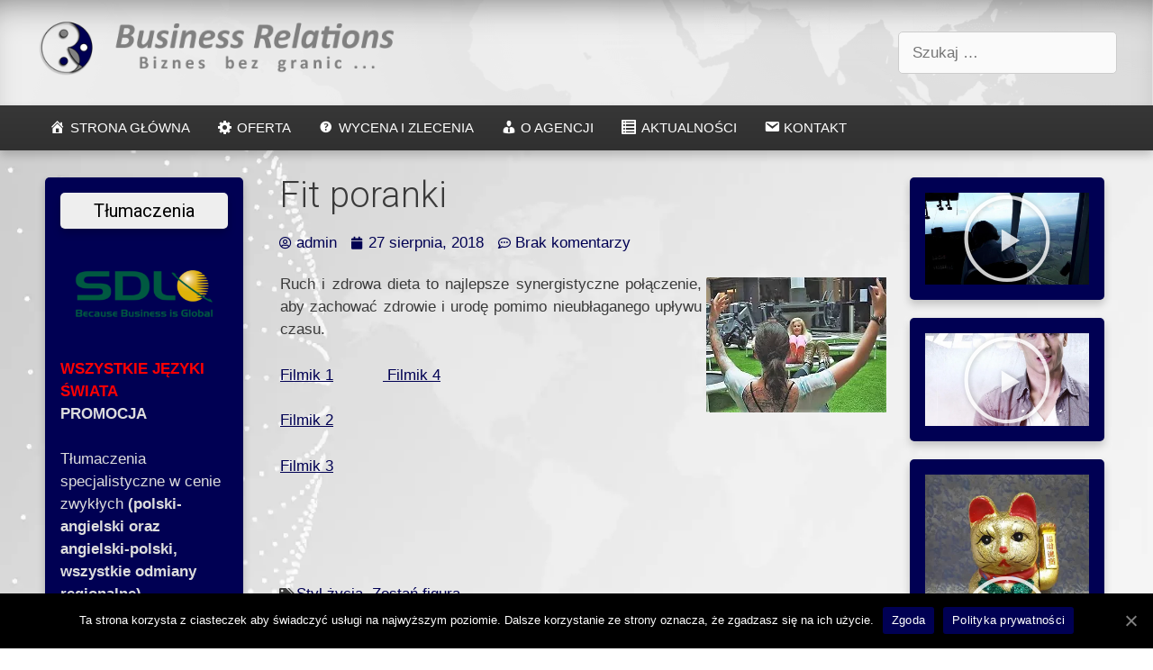

--- FILE ---
content_type: text/html; charset=UTF-8
request_url: https://business-relations.pl/styl-zycia/fit-poranki/
body_size: 14639
content:
<!DOCTYPE html>
<html lang="pl-PL">
<head>
<meta charset="UTF-8">
<link rel="profile" href="https://gmpg.org/xfn/11">
<!-- This site is optimized with the Yoast SEO plugin v14.7 - https://yoast.com/wordpress/plugins/seo/ -->
<title>Fit poranki - Business Relations - Biznes Bez Granic</title>
<meta name="robots" content="index, follow" />
<meta name="googlebot" content="index, follow, max-snippet:-1, max-image-preview:large, max-video-preview:-1" />
<meta name="bingbot" content="index, follow, max-snippet:-1, max-image-preview:large, max-video-preview:-1" />
<link rel="canonical" href="https://business-relations.pl/styl-zycia/fit-poranki/" />
<meta property="og:locale" content="pl_PL" />
<meta property="og:type" content="article" />
<meta property="og:title" content="Fit poranki - Business Relations - Biznes Bez Granic" />
<meta property="og:description" content="Ruch i zdrowa dieta to najlepsze synergistyczne połączenie, aby zachować zdrowie i urodę pomimo nieubłaganego upływu czasu. Filmik 1&nbsp; &nbsp; &nbsp; &nbsp; &nbsp; &nbsp; Filmik 4 Filmik 2 Filmik 3 &nbsp;" />
<meta property="og:url" content="https://business-relations.pl/styl-zycia/fit-poranki/" />
<meta property="og:site_name" content="Business Relations - Biznes Bez Granic" />
<meta property="article:publisher" content="https://www.facebook.com/maya.kowalczyk.10" />
<meta property="article:published_time" content="2018-08-26T22:00:00+00:00" />
<meta property="article:modified_time" content="2020-07-29T08:14:53+00:00" />
<meta property="og:image" content="https://business-relations.pl/wp-content/uploads/2020/07/momo.jpg" />
<meta property="og:image:width" content="200" />
<meta property="og:image:height" content="150" />
<meta name="twitter:card" content="summary_large_image" />
<script type="application/ld+json" class="yoast-schema-graph">{"@context":"https://schema.org","@graph":[{"@type":"Organization","@id":"https://business-relations.pl/#organization","name":"Business Relations","url":"https://business-relations.pl/","sameAs":["https://www.facebook.com/maya.kowalczyk.10"],"logo":{"@type":"ImageObject","@id":"https://business-relations.pl/#logo","inLanguage":"pl-PL","url":"https://business-relations.pl/wp-content/uploads/2020/07/logo.png","width":518,"height":80,"caption":"Business Relations"},"image":{"@id":"https://business-relations.pl/#logo"}},{"@type":"WebSite","@id":"https://business-relations.pl/#website","url":"https://business-relations.pl/","name":"Business Relations - Biznes Bez Granic","description":"Handel zagraniczny i t\u0142umaczenia","publisher":{"@id":"https://business-relations.pl/#organization"},"potentialAction":[{"@type":"SearchAction","target":"https://business-relations.pl/?s={search_term_string}","query-input":"required name=search_term_string"}],"inLanguage":"pl-PL"},{"@type":"ImageObject","@id":"https://business-relations.pl/styl-zycia/fit-poranki/#primaryimage","inLanguage":"pl-PL","url":"https://business-relations.pl/wp-content/uploads/2020/07/momo.jpg","width":200,"height":150},{"@type":"WebPage","@id":"https://business-relations.pl/styl-zycia/fit-poranki/#webpage","url":"https://business-relations.pl/styl-zycia/fit-poranki/","name":"Fit poranki - Business Relations - Biznes Bez Granic","isPartOf":{"@id":"https://business-relations.pl/#website"},"primaryImageOfPage":{"@id":"https://business-relations.pl/styl-zycia/fit-poranki/#primaryimage"},"datePublished":"2018-08-26T22:00:00+00:00","dateModified":"2020-07-29T08:14:53+00:00","inLanguage":"pl-PL","potentialAction":[{"@type":"ReadAction","target":["https://business-relations.pl/styl-zycia/fit-poranki/"]}]},{"@type":"Article","@id":"https://business-relations.pl/styl-zycia/fit-poranki/#article","isPartOf":{"@id":"https://business-relations.pl/styl-zycia/fit-poranki/#webpage"},"author":{"@id":"https://business-relations.pl/#/schema/person/eeaba815d46597ee97b49e2d72c5c745"},"headline":"Fit poranki","datePublished":"2018-08-26T22:00:00+00:00","dateModified":"2020-07-29T08:14:53+00:00","mainEntityOfPage":{"@id":"https://business-relations.pl/styl-zycia/fit-poranki/#webpage"},"commentCount":0,"publisher":{"@id":"https://business-relations.pl/#organization"},"image":{"@id":"https://business-relations.pl/styl-zycia/fit-poranki/#primaryimage"},"articleSection":"Styl \u017cycia,Zosta\u0144 figur\u0105","inLanguage":"pl-PL","potentialAction":[{"@type":"CommentAction","name":"Comment","target":["https://business-relations.pl/styl-zycia/fit-poranki/#respond"]}]},{"@type":["Person"],"@id":"https://business-relations.pl/#/schema/person/eeaba815d46597ee97b49e2d72c5c745","name":"admin","image":{"@type":"ImageObject","@id":"https://business-relations.pl/#personlogo","inLanguage":"pl-PL","url":"https://secure.gravatar.com/avatar/0e57918dcedd0a13a6cd650ce7abfa65?s=96&d=mm&r=g","caption":"admin"}}]}</script>
<!-- / Yoast SEO plugin. -->
<link rel='dns-prefetch' href='//fonts.googleapis.com' />
<link href='https://fonts.gstatic.com' crossorigin rel='preconnect' />
<link rel="alternate" type="application/rss+xml" title="Business Relations - Biznes Bez Granic &raquo; Kanał z wpisami" href="https://business-relations.pl/feed/" />
<link rel="alternate" type="application/rss+xml" title="Business Relations - Biznes Bez Granic &raquo; Kanał z komentarzami" href="https://business-relations.pl/comments/feed/" />
<link rel="alternate" type="application/rss+xml" title="Business Relations - Biznes Bez Granic &raquo; Fit poranki Kanał z komentarzami" href="https://business-relations.pl/styl-zycia/fit-poranki/feed/" />
<link rel='stylesheet' id='generate-fonts-css'  href='//fonts.googleapis.com/css?family=Roboto:100,100italic,300,300italic,regular,italic,500,500italic,700,700italic,900,900italic' media='all' />
<!-- <link rel='stylesheet' id='wpb_wmca_accordion_style-css'  href='https://business-relations.pl/wp-content/plugins/wpb-accordion-menu-or-category/elementor/../assets/css/wpb_wmca_style.css?ver=1.0' media='all' /> -->
<!-- <link rel='stylesheet' id='dashicons-css'  href='https://business-relations.pl/wp-includes/css/dashicons.min.css?ver=5.6.11' media='all' /> -->
<!-- <link rel='stylesheet' id='menu-icons-extra-css'  href='https://business-relations.pl/wp-content/plugins/menu-icons/css/extra.min.css?ver=0.12.4' media='all' /> -->
<!-- <link rel='stylesheet' id='cookie-notice-front-css'  href='https://business-relations.pl/wp-content/plugins/cookie-notice/css/front.min.css?ver=5.6.11' media='all' /> -->
<!-- <link rel='stylesheet' id='wpml-legacy-horizontal-list-0-css'  href='//business-relations.pl/wp-content/plugins/sitepress-multilingual-cms/templates/language-switchers/legacy-list-horizontal/style.css?ver=1' media='all' /> -->
<!-- <link rel='stylesheet' id='wpml-menu-item-0-css'  href='//business-relations.pl/wp-content/plugins/sitepress-multilingual-cms/templates/language-switchers/menu-item/style.css?ver=1' media='all' /> -->
<!-- <link rel='stylesheet' id='wpml-tm-admin-bar-css'  href='https://business-relations.pl/wp-content/plugins/wpml-translation-management/res/css/admin-bar-style.css?ver=2.9.8' media='all' /> -->
<!-- <link rel='stylesheet' id='generate-style-grid-css'  href='https://business-relations.pl/wp-content/themes/generatepress/assets/css/unsemantic-grid.min.css?ver=3.0.2' media='all' /> -->
<!-- <link rel='stylesheet' id='generate-style-css'  href='https://business-relations.pl/wp-content/themes/generatepress/assets/css/style.min.css?ver=3.0.2' media='all' /> -->
<link rel="stylesheet" type="text/css" href="//business-relations.pl/wp-content/cache/wpfc-minified/kai3cki6/dgkk5.css" media="all"/>
<style id='generate-style-inline-css'>
body{background-color:#ffffff;color:#3a3a3a;}a{color:#000053;}a:hover, a:focus, a:active{color:#000000;}body .grid-container{max-width:1200px;}.wp-block-group__inner-container{max-width:1200px;margin-left:auto;margin-right:auto;}.site-header .header-image{width:440px;}.generate-back-to-top{font-size:20px;border-radius:3px;position:fixed;bottom:30px;right:30px;line-height:40px;width:40px;text-align:center;z-index:10;transition:opacity 300ms ease-in-out;}.navigation-search{position:absolute;left:-99999px;pointer-events:none;visibility:hidden;z-index:20;width:100%;top:0;transition:opacity 100ms ease-in-out;opacity:0;}.navigation-search.nav-search-active{left:0;right:0;pointer-events:auto;visibility:visible;opacity:1;}.navigation-search input[type="search"]{outline:0;border:0;vertical-align:bottom;line-height:1;opacity:0.9;width:100%;z-index:20;border-radius:0;-webkit-appearance:none;height:60px;}.navigation-search input::-ms-clear{display:none;width:0;height:0;}.navigation-search input::-ms-reveal{display:none;width:0;height:0;}.navigation-search input::-webkit-search-decoration, .navigation-search input::-webkit-search-cancel-button, .navigation-search input::-webkit-search-results-button, .navigation-search input::-webkit-search-results-decoration{display:none;}.main-navigation li.search-item{z-index:21;}li.search-item.active{transition:opacity 100ms ease-in-out;}.nav-left-sidebar .main-navigation li.search-item.active,.nav-right-sidebar .main-navigation li.search-item.active{width:auto;display:inline-block;float:right;}.gen-sidebar-nav .navigation-search{top:auto;bottom:0;}body, button, input, select, textarea{font-family:Arial, Helvetica, sans-serif;}body{line-height:1.5;}.entry-content > [class*="wp-block-"]:not(:last-child){margin-bottom:1.5em;}.main-title{font-size:45px;}.main-navigation .main-nav ul ul li a{font-size:14px;}.sidebar .widget, .footer-widgets .widget{font-size:17px;}h1{font-family:"Roboto", sans-serif;font-weight:300;font-size:40px;}h2{font-family:"Roboto", sans-serif;font-weight:300;font-size:30px;}h3{font-family:"Roboto", sans-serif;font-size:20px;}h4{font-size:inherit;}h5{font-size:inherit;}@media (max-width:768px){.main-title{font-size:30px;}h1{font-size:30px;}h2{font-size:25px;}}.top-bar{background-color:#636363;color:#ffffff;}.top-bar a{color:#ffffff;}.top-bar a:hover{color:#303030;}.site-header{background-color:#ffffff;color:#3a3a3a;}.site-header a{color:#3a3a3a;}.main-title a,.main-title a:hover{color:#222222;}.site-description{color:#757575;}.main-navigation,.main-navigation ul ul{background-color:#222222;}.main-navigation .main-nav ul li a,.menu-toggle, .main-navigation .menu-bar-items{color:#ffffff;}.main-navigation .main-nav ul li:hover > a,.main-navigation .main-nav ul li:focus > a, .main-navigation .main-nav ul li.sfHover > a, .main-navigation .menu-bar-item:hover > a, .main-navigation .menu-bar-item.sfHover > a{color:#ffffff;background-color:#3f3f3f;}button.menu-toggle:hover,button.menu-toggle:focus,.main-navigation .mobile-bar-items a,.main-navigation .mobile-bar-items a:hover,.main-navigation .mobile-bar-items a:focus{color:#ffffff;}.main-navigation .main-nav ul li[class*="current-menu-"] > a{color:#ffffff;background-color:#3f3f3f;}.main-navigation .main-nav ul li[class*="current-menu-"] > a:hover,.main-navigation .main-nav ul li[class*="current-menu-"].sfHover > a{color:#ffffff;background-color:#3f3f3f;}.navigation-search input[type="search"],.navigation-search input[type="search"]:active, .navigation-search input[type="search"]:focus, .main-navigation .main-nav ul li.search-item.active > a, .main-navigation .menu-bar-items .search-item.active > a{color:#ffffff;background-color:#3f3f3f;}.main-navigation ul ul{background-color:#3f3f3f;}.main-navigation .main-nav ul ul li a{color:#ffffff;}.main-navigation .main-nav ul ul li:hover > a,.main-navigation .main-nav ul ul li:focus > a,.main-navigation .main-nav ul ul li.sfHover > a{color:#ffffff;background-color:#4f4f4f;}.main-navigation .main-nav ul ul li[class*="current-menu-"] > a{color:#ffffff;background-color:#4f4f4f;}.main-navigation .main-nav ul ul li[class*="current-menu-"] > a:hover,.main-navigation .main-nav ul ul li[class*="current-menu-"].sfHover > a{color:#ffffff;background-color:#4f4f4f;}.separate-containers .inside-article, .separate-containers .comments-area, .separate-containers .page-header, .one-container .container, .separate-containers .paging-navigation, .inside-page-header{background-color:#ffffff;}.entry-meta{color:#595959;}.entry-meta a{color:#595959;}.entry-meta a:hover{color:#1e73be;}.sidebar .widget{background-color:#ffffff;}.sidebar .widget .widget-title{color:#000000;}.footer-widgets{background-color:#ffffff;}.footer-widgets .widget-title{color:#000000;}.site-info{color:#ffffff;background-color:#222222;}.site-info a{color:#ffffff;}.site-info a:hover{color:#606060;}.footer-bar .widget_nav_menu .current-menu-item a{color:#606060;}input[type="text"],input[type="email"],input[type="url"],input[type="password"],input[type="search"],input[type="tel"],input[type="number"],textarea,select{color:#666666;background-color:#fafafa;border-color:#cccccc;}input[type="text"]:focus,input[type="email"]:focus,input[type="url"]:focus,input[type="password"]:focus,input[type="search"]:focus,input[type="tel"]:focus,input[type="number"]:focus,textarea:focus,select:focus{color:#666666;background-color:#ffffff;border-color:#bfbfbf;}button,html input[type="button"],input[type="reset"],input[type="submit"],a.button,a.wp-block-button__link:not(.has-background){color:#ffffff;background-color:#666666;}button:hover,html input[type="button"]:hover,input[type="reset"]:hover,input[type="submit"]:hover,a.button:hover,button:focus,html input[type="button"]:focus,input[type="reset"]:focus,input[type="submit"]:focus,a.button:focus,a.wp-block-button__link:not(.has-background):active,a.wp-block-button__link:not(.has-background):focus,a.wp-block-button__link:not(.has-background):hover{color:#ffffff;background-color:#3f3f3f;}a.generate-back-to-top{background-color:rgba( 0,0,0,0.4 );color:#ffffff;}a.generate-back-to-top:hover,a.generate-back-to-top:focus{background-color:rgba( 0,0,0,0.6 );color:#ffffff;}@media (max-width:768px){.main-navigation .menu-bar-item:hover > a, .main-navigation .menu-bar-item.sfHover > a{background:none;color:#ffffff;}}.inside-top-bar{padding:10px;}.inside-header{padding:40px;}.entry-content .alignwide, body:not(.no-sidebar) .entry-content .alignfull{margin-left:-40px;width:calc(100% + 80px);max-width:calc(100% + 80px);}.rtl .menu-item-has-children .dropdown-menu-toggle{padding-left:20px;}.rtl .main-navigation .main-nav ul li.menu-item-has-children > a{padding-right:20px;}.site-info{padding:20px;}@media (max-width:768px){.separate-containers .inside-article, .separate-containers .comments-area, .separate-containers .page-header, .separate-containers .paging-navigation, .one-container .site-content, .inside-page-header, .wp-block-group__inner-container{padding:30px;}.site-info{padding-right:10px;padding-left:10px;}.entry-content .alignwide, body:not(.no-sidebar) .entry-content .alignfull{margin-left:-30px;width:calc(100% + 60px);max-width:calc(100% + 60px);}}.one-container .sidebar .widget{padding:0px;}@media (max-width:768px){.main-navigation .menu-toggle,.main-navigation .mobile-bar-items,.sidebar-nav-mobile:not(#sticky-placeholder){display:block;}.main-navigation ul,.gen-sidebar-nav{display:none;}[class*="nav-float-"] .site-header .inside-header > *{float:none;clear:both;}}
</style>
<!-- <link rel='stylesheet' id='generate-mobile-style-css'  href='https://business-relations.pl/wp-content/themes/generatepress/assets/css/mobile.min.css?ver=3.0.2' media='all' /> -->
<!-- <link rel='stylesheet' id='generate-font-icons-css'  href='https://business-relations.pl/wp-content/themes/generatepress/assets/css/components/font-icons.min.css?ver=3.0.2' media='all' /> -->
<!-- <link rel='stylesheet' id='font-awesome-css'  href='https://business-relations.pl/wp-content/plugins/menu-icons/vendor/codeinwp/icon-picker/css/types/font-awesome.min.css?ver=4.7.0' media='all' /> -->
<!-- <link rel='stylesheet' id='elementor-icons-css'  href='https://business-relations.pl/wp-content/plugins/elementor/assets/lib/eicons/css/elementor-icons.min.css?ver=5.7.0' media='all' /> -->
<!-- <link rel='stylesheet' id='elementor-animations-css'  href='https://business-relations.pl/wp-content/plugins/elementor/assets/lib/animations/animations.min.css?ver=2.9.13' media='all' /> -->
<!-- <link rel='stylesheet' id='elementor-frontend-css'  href='https://business-relations.pl/wp-content/plugins/elementor/assets/css/frontend.min.css?ver=2.9.13' media='all' /> -->
<link rel="stylesheet" type="text/css" href="//business-relations.pl/wp-content/cache/wpfc-minified/loiyv34m/g4rq0.css" media="all"/>
<style id='elementor-frontend-inline-css'>
body { overflow-x: hidden; }
.elementor-section.elementor-columns-alignment-fix-enabled > .elementor-column-gap-default > .elementor-row { width: calc(100% + 20px); margin-left: -10px; margin-right: -10px; }
.elementor-section.elementor-columns-alignment-fix-enabled > .elementor-column-gap-narrow > .elementor-row { width: calc(100% + 10px); margin-left: -5px; margin-right: -5px; }
.elementor-section.elementor-columns-alignment-fix-enabled > .elementor-column-gap-extended > .elementor-row { width: calc(100% + 30px); margin-left: -15px; margin-right: -15px; }
.elementor-section.elementor-columns-alignment-fix-enabled > .elementor-column-gap-wide > .elementor-row { width: calc(100% + 40px); margin-left: -20px; margin-right: -20px; }
.elementor-section.elementor-columns-alignment-fix-enabled > .elementor-column-gap-wider > .elementor-row { width: calc(100% + 60px); margin-left: -30px; margin-right: -30px; }
</style>
<!-- <link rel='stylesheet' id='elementor-pro-css'  href='https://business-relations.pl/wp-content/plugins/elementor-pro/assets/css/frontend.min.css?ver=2.10.3' media='all' /> -->
<!-- <link rel='stylesheet' id='font-awesome-5-all-css'  href='https://business-relations.pl/wp-content/plugins/elementor/assets/lib/font-awesome/css/all.min.css?ver=2.9.13' media='all' /> -->
<!-- <link rel='stylesheet' id='font-awesome-4-shim-css'  href='https://business-relations.pl/wp-content/plugins/elementor/assets/lib/font-awesome/css/v4-shims.min.css?ver=2.9.13' media='all' /> -->
<!-- <link rel='stylesheet' id='elementor-global-css'  href='https://business-relations.pl/wp-content/uploads/elementor/css/global.css?ver=1594648136' media='all' /> -->
<link rel="stylesheet" type="text/css" href="//business-relations.pl/wp-content/cache/wpfc-minified/lykyysup/7x5sd.css" media="all"/>
<link rel='stylesheet' id='elementor-post-9-css'  href='https://business-relations.pl/wp-content/uploads/elementor/css/post-9.css?ver=1594893213' media='all' />
<link rel='stylesheet' id='elementor-post-5732-css'  href='https://business-relations.pl/wp-content/uploads/elementor/css/post-5732.css?ver=1598025771' media='all' />
<link rel='stylesheet' id='elementor-post-5728-css'  href='https://business-relations.pl/wp-content/uploads/elementor/css/post-5728.css?ver=1658768506' media='all' />
<!-- <link rel='stylesheet' id='elementor-icons-shared-0-css'  href='https://business-relations.pl/wp-content/plugins/elementor/assets/lib/font-awesome/css/fontawesome.min.css?ver=5.12.0' media='all' /> -->
<!-- <link rel='stylesheet' id='elementor-icons-fa-brands-css'  href='https://business-relations.pl/wp-content/plugins/elementor/assets/lib/font-awesome/css/brands.min.css?ver=5.12.0' media='all' /> -->
<link rel="stylesheet" type="text/css" href="//business-relations.pl/wp-content/cache/wpfc-minified/6zuotk8e/7x5sc.css" media="all"/>
<script id='cookie-notice-front-js-extra'>
var cnArgs = {"ajaxUrl":"https:\/\/business-relations.pl\/wp-admin\/admin-ajax.php","nonce":"f8fc7a3be4","hideEffect":"fade","position":"bottom","onScroll":"0","onScrollOffset":"100","onClick":"0","cookieName":"cookie_notice_accepted","cookieTime":"2592000","cookieTimeRejected":"2592000","cookiePath":"\/","cookieDomain":"","redirection":"0","cache":"0","refuse":"0","revokeCookies":"0","revokeCookiesOpt":"automatic","secure":"1","coronabarActive":"0"};
</script>
<script src='//business-relations.pl/wp-content/cache/wpfc-minified/1fvhat72/9qubb.js' type="text/javascript"></script>
<!-- <script src='https://business-relations.pl/wp-content/plugins/cookie-notice/js/front.min.js?ver=1.3.2' id='cookie-notice-front-js'></script> -->
<!-- <script src='https://business-relations.pl/wp-includes/js/jquery/jquery.min.js?ver=3.5.1' id='jquery-core-js'></script> -->
<!-- <script src='https://business-relations.pl/wp-includes/js/jquery/jquery-migrate.min.js?ver=3.3.2' id='jquery-migrate-js'></script> -->
<!-- <script src='https://business-relations.pl/wp-content/plugins/elementor/assets/lib/font-awesome/js/v4-shims.min.js?ver=2.9.13' id='font-awesome-4-shim-js'></script> -->
<link rel="https://api.w.org/" href="https://business-relations.pl/wp-json/" /><link rel="alternate" type="application/json" href="https://business-relations.pl/wp-json/wp/v2/posts/1259" /><meta name="generator" content="WordPress 5.6.11" />
<link rel='shortlink' href='https://business-relations.pl/?p=1259' />
<link rel="alternate" type="application/json+oembed" href="https://business-relations.pl/wp-json/oembed/1.0/embed?url=https%3A%2F%2Fbusiness-relations.pl%2Fstyl-zycia%2Ffit-poranki%2F" />
<link rel="alternate" type="text/xml+oembed" href="https://business-relations.pl/wp-json/oembed/1.0/embed?url=https%3A%2F%2Fbusiness-relations.pl%2Fstyl-zycia%2Ffit-poranki%2F&#038;format=xml" />
<meta name="generator" content="WPML ver:4.3.15 stt:1,40;" />
<meta name="viewport" content="width=device-width, initial-scale=1"><link rel="icon" href="https://business-relations.pl/wp-content/uploads/2020/07/favicon.png" sizes="32x32" />
<link rel="icon" href="https://business-relations.pl/wp-content/uploads/2020/07/favicon.png" sizes="192x192" />
<link rel="apple-touch-icon" href="https://business-relations.pl/wp-content/uploads/2020/07/favicon.png" />
<meta name="msapplication-TileImage" content="https://business-relations.pl/wp-content/uploads/2020/07/favicon.png" />
<style id="wp-custom-css">
/* style tła */
/* style paska bocznego */
.inside-left-sidebar .widget {
background: #000053;
color: #ddd;
padding: 1em;
border-left: 5px solid #000000;
border-radius: 5px;
box-shadow: 0px 5px 10px 0px rgba(0, 0, 0, 0.2);
transition: background 0.3s, border 0.3s, border-radius 0.3s, box-shadow 0.3s;
}
.inside-left-sidebar .widget-title {
background: #eeeeee;
text-align: center;
color: #000000;
padding: 5px;
border-radius: 3px;
}
.widget-area a {
color: #ddd;
}
/* alternatywne style paska bocznego */
#e_sidebar .widget {
background: #000053;
color: #ddd;
padding: 1em;
border-radius: 5px;
box-shadow: 0px 5px 10px 0px rgba(0, 0, 0, 0.2);
transition: background 0.3s, border 0.3s, border-radius 0.3s, box-shadow 0.3s;
}
#e_sidebar .widget {
color: #ddd;
padding: 1em;
}
#e_sidebar .widget-title {
background: #eeeeee;
text-align: center;
color: #000000;
padding: 5px;
border-radius: 5px;
box-shadow: 0px 5px 10px 0px rgba(0, 0, 0, 0.2);
}
#e_sidebar a {
color: #ddd;
}
/* style nagłówka */
#site-navigation {
position: sticky;
top: 0;
}
.main-navigation a {
text-transform: uppercase;   
}
.inside-header {
padding: 20px 40px;
}
.header-widget {
margin: 15px 0;
}
button.menu-toggle {
padding: 0 20px !important;
}
.navigation-search input {
height: 50px;	
}
.widget .search-field {
border-radius: 5px;
}
@media (min-width: 769px) {
.main-navigation .main-nav ul li a, .menu-toggle {
line-height: 40px;
margin: 5px 0;
}
}
@media (max-width: 768px) {
.main-navigation .main-nav ul li a, .menu-toggle {
line-height: 50px;
}
}
.main-navigation .mobile-bar-items a {
line-height: 50px;	
}
.main-navigation {
margin-bottom: 20px
background-color: transparent;
background-image: linear-gradient(180deg, #373737 0%, #303030 100%);
box-shadow: 0px 5px 10px 0px rgba(0, 0, 0, 0.2);
}
.main-navigation .main-nav ul li[class*="current-menu-"] > a, .main-navigation .main-nav ul li[class*="current-menu-"]:hover > a, .main-navigation .main-nav ul li[class*="current-menu-"].sfHover > a {
background-color: #000053 !important;
}
@media (min-width: 769px) {
.main-navigation .main-nav ul li[class*="current-menu-"] > a, .main-navigation .main-nav ul li[class*="current-menu-"]:hover > a, .main-navigation .main-nav ul li[class*="current-menu-"].sfHover > a {
margin: 5px 5px;
border-radius: 5px;
}
}
.main-navigation .main-nav ul li:hover > a, .main-navigation .main-nav ul li:focus > a, .main-navigation .main-nav ul li.sfHover > a {
background-color: #000053 !important;
}
@media (min-width: 769px) { 
.main-navigation .main-nav ul li:hover > a, .main-navigation .main-nav ul li:focus > a, .main-navigation .main-nav ul li.sfHover > a {
margin: 5px 0;
border-radius: 5px;
}
}
.main-navigation .main-nav ul li a {
padding-left: 15px;
padding-right: 15px;
}
.site-header {
background-color: #eeeeee;
background-image: url(https://business-relations.pl/wp-content/uploads/2020/07/header_gradient.png);
background-repeat: no-repeat;
background-position: center;
background-size: cover;
box-shadow: 0px 25px 40px -25px rgba(0,0,0,0.5) inset;
}
/* style dla primary */
.separate-containers .inside-article, .separate-containers .comments-area, .separate-containers .page-header, .separate-containers .paging-navigation, .one-container .site-content, .inside-page-header, .wp-block-group__inner-container {
padding: 20px;
}
.inside-article {
padding-top: 0 !important;	
}
/* style mobilne */
@media (min-width: 1240px) {
.inside-article { 
padding-right: 0 !important;
}
}
@media (min-width: 769px) {
.main-navigation li.search-item {
display:none;
}
}
@media (max-width: 768px) {
.header-widget {
display: none;
}
.sidebar {
padding-left: 20px;
padding-right: 20px;
}
}
.page-header-image-single {
display: none
}
.blog .elementor-element-c99e22f {
display: none;	
}
@media (min-width: 769px) {
.wpml-ls-menu-item {
float: right !important;
}
}
.cn-button.bootstrap {
background-color: #000053;
}
.header-widget .widget-title {
display: none;
}		</style>
</head>
<body class="post-template-default single single-post postid-1259 single-format-standard wp-custom-logo wp-embed-responsive cookies-not-set left-sidebar nav-below-header separate-containers fluid-header active-footer-widgets-3 nav-search-enabled nav-aligned-left header-aligned-left dropdown-hover featured-image-active elementor-default elementor-template-full-width elementor-kit-9 elementor-page-5728 full-width-content" itemtype="https://schema.org/Blog" itemscope>
<a class="screen-reader-text skip-link" href="#content" title="Przeskocz do treści">Przeskocz do treści</a>		<header id="masthead" class="site-header" itemtype="https://schema.org/WPHeader" itemscope>
<div class="inside-header grid-container grid-parent">
<div class="header-widget">
<aside id="search-3" class="widget inner-padding widget_search"><h2 class="widget-title">Search</h2><form method="get" class="search-form" action="https://business-relations.pl/">
<label>
<span class="screen-reader-text">Szukaj:</span>
<input type="search" class="search-field" placeholder="Szukaj &hellip;" value="" name="s" title="Szukaj:">
</label>
<input type="submit" class="search-submit" value="Szukaj"></form>
</aside>			</div>
<div class="site-logo">
<a href="https://business-relations.pl/" title="Business Relations &#8211; Biznes Bez Granic" rel="home">
<img  class="header-image is-logo-image" alt="Business Relations &#8211; Biznes Bez Granic" src="https://business-relations.pl/wp-content/uploads/2020/07/logo.png" title="Business Relations &#8211; Biznes Bez Granic" />
</a>
</div>			</div>
</header>
<nav id="site-navigation" class="main-navigation sub-menu-left" itemtype="https://schema.org/SiteNavigationElement" itemscope>
<div class="inside-navigation grid-container grid-parent">
<form method="get" class="search-form navigation-search" action="https://business-relations.pl/">
<input type="search" class="search-field" value="" name="s" title="Wyszukaj" />
</form>		<div class="mobile-bar-items">
<span class="search-item">
<a aria-label="Open Search Bar" href="#">
</a>
</span>
</div>
<button class="menu-toggle" aria-controls="primary-menu" aria-expanded="false">
<span class="mobile-menu">Menu</span>				</button>
<div id="primary-menu" class="main-nav"><ul id="menu-menu-podstawowe" class=" menu sf-menu"><li id="menu-item-27" class="menu-item menu-item-type-post_type menu-item-object-page menu-item-home menu-item-27"><a href="https://business-relations.pl/"><i class="_mi _before dashicons dashicons-admin-home" aria-hidden="true"></i><span>Strona główna</span></a></li>
<li id="menu-item-58" class="menu-item menu-item-type-post_type menu-item-object-page menu-item-58"><a href="https://business-relations.pl/oferta/"><i class="_mi _before dashicons dashicons-admin-generic" aria-hidden="true"></i><span>OFERTA</span></a></li>
<li id="menu-item-57" class="menu-item menu-item-type-post_type menu-item-object-page menu-item-57"><a href="https://business-relations.pl/wycena-i-zlecenia/"><i class="_mi _before dashicons dashicons-editor-help" aria-hidden="true"></i><span>WYCENA I ZLECENIA</span></a></li>
<li id="menu-item-56" class="menu-item menu-item-type-post_type menu-item-object-page menu-item-56"><a href="https://business-relations.pl/o-agencji/"><i class="_mi _before dashicons dashicons-businessman" aria-hidden="true"></i><span>O AGENCJI</span></a></li>
<li id="menu-item-103" class="menu-item menu-item-type-post_type menu-item-object-page current_page_parent menu-item-103"><a href="https://business-relations.pl/aktualnosci/"><i class="_mi _before dashicons dashicons-list-view" aria-hidden="true"></i><span>Aktualności</span></a></li>
<li id="menu-item-77" class="menu-item menu-item-type-post_type menu-item-object-page menu-item-77"><a href="https://business-relations.pl/kontakt/"><i class="_mi _before dashicons dashicons-email" aria-hidden="true"></i><span>Kontakt</span></a></li>
<li class="search-item menu-item-align-right"><a aria-label="Open Search Bar" href="#"></a></li></ul></div>			</div>
</nav>
<div id="page" class="site grid-container container hfeed grid-parent">
<div id="content" class="site-content">
<div data-elementor-type="single" data-elementor-id="5728" class="elementor elementor-5728 elementor-location-single post-1259 post type-post status-publish format-standard has-post-thumbnail hentry category-styl-zycia category-zostan-figura" data-elementor-settings="[]">
<div class="elementor-inner">
<div class="elementor-section-wrap">
<section class="elementor-element elementor-element-42c6a376 elementor-reverse-mobile elementor-section-boxed elementor-section-height-default elementor-section-height-default elementor-section elementor-top-section" data-id="42c6a376" data-element_type="section" data-settings="{&quot;background_background&quot;:&quot;classic&quot;}">
<div class="elementor-container elementor-column-gap-default">
<div class="elementor-row">
<div class="elementor-element elementor-element-2b118615 elementor-column elementor-col-33 elementor-top-column" data-id="2b118615" data-element_type="column" id="e_sidebar">
<div class="elementor-column-wrap  elementor-element-populated">
<div class="elementor-widget-wrap">
<div class="elementor-element elementor-element-445b8f37 elementor-widget elementor-widget-sidebar" data-id="445b8f37" data-element_type="widget" data-widget_type="sidebar.default">
<div class="elementor-widget-container">
<aside id="text-2" class="widget inner-padding widget_text"><h2 class="widget-title">Tłumaczenia</h2>			<div class="textwidget"><p><img loading="lazy" class="size-medium wp-image-11487 aligncenter" src="https://business-relations.pl/wp-content/uploads/2020/08/sld_logo-1-300x141.png" alt="" width="300" height="141" srcset="https://business-relations.pl/wp-content/uploads/2020/08/sld_logo-1-300x141.png 300w, https://business-relations.pl/wp-content/uploads/2020/08/sld_logo-1-768x362.png 768w, https://business-relations.pl/wp-content/uploads/2020/08/sld_logo-1.png 853w" sizes="(max-width: 300px) 100vw, 300px" /></p>
<p><strong><span style="color: red;">WSZYSTKIE JĘZYKI ŚWIATA</span></strong><br />
<strong>PROMOCJA</strong></p>
<p><span style="text-align: center;">Tłumaczenia specjalistyczne w cenie zwykłych <strong>(polski-angielsk</strong><strong>i oraz angielski-polski, wszystkie odmiany regionalne).</strong></span></p>
<p><span style="text-align: center;">SZYBKO, NIEDROGO, PROFESJONALNIE!</span></p>
<p><span style="text-align: center;">KONTAKT:<br />
<a href="mailto:MayaKowalczyk@business-relations.pl">MayaKowalczyk@business-relations.pl</a></span><span style="text-align: center;"> lub <a href="mailto:maya.kowalczyk@gmail.com">maya.kowalczyk@gmail.com</a></span></p>
<p>tel. 784 110 782</p>
</div>
</aside><aside id="elementor-library-2" class="widget inner-padding widget_elementor-library"><h2 class="widget-title">Business Relations</h2>		<div data-elementor-type="section" data-elementor-id="11460" class="elementor elementor-11460 elementor-location-single" data-elementor-settings="[]">
<div class="elementor-inner">
<div class="elementor-section-wrap">
<section class="elementor-element elementor-element-9f0f221 elementor-section-boxed elementor-section-height-default elementor-section-height-default elementor-section elementor-top-section" data-id="9f0f221" data-element_type="section">
<div class="elementor-container elementor-column-gap-default">
<div class="elementor-row">
<div class="elementor-element elementor-element-b0a8c22 elementor-column elementor-col-100 elementor-top-column" data-id="b0a8c22" data-element_type="column">
<div class="elementor-column-wrap  elementor-element-populated">
<div class="elementor-widget-wrap">
<div class="elementor-element elementor-element-200f221 elementor-aspect-ratio-169 elementor-widget elementor-widget-video" data-id="200f221" data-element_type="widget" data-settings="{&quot;aspect_ratio&quot;:&quot;169&quot;}" data-widget_type="video.default">
<div class="elementor-widget-container">
<div class="elementor-wrapper elementor-fit-aspect-ratio elementor-open-inline">
<iframe class="elementor-video-iframe" allowfullscreen title="youtube Video Player" data-lazy-load="https://www.youtube.com/embed/oTlcqJ42MfM?feature=oembed&amp;start&amp;end&amp;wmode=opaque&amp;loop=0&amp;controls=1&amp;mute=0&amp;rel=0&amp;modestbranding=0"></iframe>				<div class="elementor-custom-embed-image-overlay" style="background-image: url(https://business-relations.pl/wp-content/uploads/2020/08/film_yt_m.jpg);">
<div class="elementor-custom-embed-play" role="button">
<i class="eicon-play" aria-hidden="true"></i>
<span class="elementor-screen-only">Odtwórz wideo</span>
</div>
</div>
</div>
</div>
</div>
</div>
</div>
</div>
</div>
</div>
</section>
</div>
</div>
</div>
</aside><aside id="text-4" class="widget inner-padding widget_text"><h2 class="widget-title">Facebook</h2>			<div class="textwidget"><p><a href="https://www.facebook.com/maya.kowalczyk.10" target="_blank" rel="noopener noreferrer"><img loading="lazy" class="size-medium wp-image-11511 aligncenter" src="https://business-relations.pl/wp-content/uploads/2020/08/facebook-76536_320-300x169.jpg" alt="" width="300" height="169" srcset="https://business-relations.pl/wp-content/uploads/2020/08/facebook-76536_320-300x169.jpg 300w, https://business-relations.pl/wp-content/uploads/2020/08/facebook-76536_320.jpg 320w" sizes="(max-width: 300px) 100vw, 300px" /></a></p>
</div>
</aside><aside id="custom_html-2" class="widget_text widget inner-padding widget_custom_html"><h2 class="widget-title">Aktualności</h2><div class="textwidget custom-html-widget">
<div id="wpb_wcma_menu_401" class="wpb_category_n_menu_accordion" data-accordion="false" data-indicator_icon="+" data-iconclass="">
<ul class="wpb_category_n_menu_accordion_list">
<li class="cat-item cat-item-17 cat-item-have-child"><a href="https://business-relations.pl/category/ambasada-mody/" >Ambasada Mody</a>
<ul class='children'>
<li class="cat-item cat-item-18"><a href="https://business-relations.pl/category/ambasada-mody/trendy-news/" >Trendy news</a>
</li>
</ul>
</li>
<li class="cat-item cat-item-1"><a href="https://business-relations.pl/category/bez-kategorii/" >Bez kategorii</a>
</li>
<li class="cat-item cat-item-45"><a href="https://business-relations.pl/category/biznes-od-kuchni/" >Biznes od kuchni</a>
</li>
<li class="cat-item cat-item-13 cat-item-have-child"><a href="https://business-relations.pl/category/handel-zagraniczny/" >Handel zagraniczny</a>
<ul class='children'>
<li class="cat-item cat-item-26"><a href="https://business-relations.pl/category/handel-zagraniczny/ameryka-polnocna/" >Ameryka Północna</a>
</li>
<li class="cat-item cat-item-28"><a href="https://business-relations.pl/category/handel-zagraniczny/azja/" >Azja</a>
</li>
<li class="cat-item cat-item-24"><a href="https://business-relations.pl/category/handel-zagraniczny/case-handel-zagraniczny/" >Case</a>
</li>
<li class="cat-item cat-item-30"><a href="https://business-relations.pl/category/handel-zagraniczny/europa/" >Europa</a>
</li>
<li class="cat-item cat-item-27"><a href="https://business-relations.pl/category/handel-zagraniczny/meeting-point/" >Meeting Point</a>
</li>
<li class="cat-item cat-item-16"><a href="https://business-relations.pl/category/handel-zagraniczny/twoj-ruch-your-turn/" >Twój ruch / Your Turn</a>
</li>
<li class="cat-item cat-item-14"><a href="https://business-relations.pl/category/handel-zagraniczny/unia-europejska/" >Unia Europejska</a>
</li>
</ul>
</li>
<li class="cat-item cat-item-3 cat-item-have-child"><a href="https://business-relations.pl/category/kultura-przez-duze-k/" >Kultura przez duże K</a>
<ul class='children'>
<li class="cat-item cat-item-35"><a href="https://business-relations.pl/category/kultura-przez-duze-k/etykieta-biznesowa/" >Etykieta biznesowa</a>
</li>
<li class="cat-item cat-item-4"><a href="https://business-relations.pl/category/kultura-przez-duze-k/kultura-biznesu/" >Kultura biznesu</a>
</li>
<li class="cat-item cat-item-12"><a href="https://business-relations.pl/category/kultura-przez-duze-k/kultura-narodowa/" >Kultura narodowa</a>
</li>
<li class="cat-item cat-item-38"><a href="https://business-relations.pl/category/kultura-przez-duze-k/kultura-organizacyjna/" >Kultura organizacyjna</a>
</li>
</ul>
</li>
<li class="cat-item cat-item-33 cat-item-have-child"><a href="https://business-relations.pl/category/prawo/" >Prawo</a>
<ul class='children'>
<li class="cat-item cat-item-37"><a href="https://business-relations.pl/category/prawo/prawo-europejskie/" >Prawo europejskie</a>
</li>
<li class="cat-item cat-item-34"><a href="https://business-relations.pl/category/prawo/systemy-prawne/" >Systemy prawne</a>
</li>
</ul>
</li>
<li class="cat-item cat-item-46"><a href="https://business-relations.pl/category/sport-business/" >Sport &amp; Business</a>
</li>
<li class="cat-item cat-item-5 cat-item-have-child"><a href="https://business-relations.pl/category/styl-zycia/" >Styl życia</a>
<ul class='children'>
<li class="cat-item cat-item-22"><a href="https://business-relations.pl/category/styl-zycia/babie-lato/" >Babie lato</a>
</li>
<li class="cat-item cat-item-31"><a href="https://business-relations.pl/category/styl-zycia/konkursy/" >Konkursy</a>
</li>
<li class="cat-item cat-item-25"><a href="https://business-relations.pl/category/styl-zycia/na-jezykach/" >Na językach</a>
</li>
<li class="cat-item cat-item-29"><a href="https://business-relations.pl/category/styl-zycia/na-piekne-oczy/" >Na piękne oczy</a>
</li>
<li class="cat-item cat-item-10"><a href="https://business-relations.pl/category/styl-zycia/news/" >News</a>
</li>
<li class="cat-item cat-item-20"><a href="https://business-relations.pl/category/styl-zycia/piekny-usmiech/" >Piękny uśmiech</a>
</li>
<li class="cat-item cat-item-6"><a href="https://business-relations.pl/category/styl-zycia/smaki-swiata/" >Smaki świata</a>
</li>
<li class="cat-item cat-item-36"><a href="https://business-relations.pl/category/styl-zycia/sport-i-biznes/" >Sport i Biznes</a>
</li>
<li class="cat-item cat-item-32"><a href="https://business-relations.pl/category/styl-zycia/w-podrozy/" >W podróży</a>
</li>
<li class="cat-item cat-item-7"><a href="https://business-relations.pl/category/styl-zycia/wizerunek/" >Wizerunek</a>
</li>
<li class="cat-item cat-item-15"><a href="https://business-relations.pl/category/styl-zycia/zostan-figura/" >Zostań figurą</a>
</li>
</ul>
</li>
<li class="cat-item cat-item-8 cat-item-have-child"><a href="https://business-relations.pl/category/zarzadzanie/" >Zarządzanie</a>
<ul class='children'>
<li class="cat-item cat-item-11"><a href="https://business-relations.pl/category/zarzadzanie/case/" >Case</a>
</li>
<li class="cat-item cat-item-21"><a href="https://business-relations.pl/category/zarzadzanie/komunikacja-i-negocjacje/" >Komunikacja i negocjacje</a>
</li>
<li class="cat-item cat-item-9"><a href="https://business-relations.pl/category/zarzadzanie/lets-meet-and-do-business/" >Let&#039;s Meet and Do Business</a>
</li>
<li class="cat-item cat-item-23"><a href="https://business-relations.pl/category/zarzadzanie/strategie/" >Strategie</a>
</li>
<li class="cat-item cat-item-19"><a href="https://business-relations.pl/category/zarzadzanie/wiodace-technologie/" >Wiodące technologie</a>
</li>
</ul>
</li>
</ul>
</div>
</div></aside><aside id="text-3" class="widget inner-padding widget_text"><h2 class="widget-title">Blog lifestylowy</h2>			<div class="textwidget"><p><a href="https://business-relationslifestyle.blogspot.com/" target="_blank" rel="noopener noreferrer"><img loading="lazy" class="aligncenter wp-image-11535 size-full" src="https://business-relations.pl/wp-content/uploads/2020/08/lifestyle.jpg" alt="" width="320" height="569" srcset="https://business-relations.pl/wp-content/uploads/2020/08/lifestyle.jpg 320w, https://business-relations.pl/wp-content/uploads/2020/08/lifestyle-169x300.jpg 169w" sizes="(max-width: 320px) 100vw, 320px" /></a></p>
</div>
</aside><aside id="text-5" class="widget inner-padding widget_text"><h2 class="widget-title">Sport &#038; Business</h2>			<div class="textwidget"><p><a href="https://sportandbusinesslifesyle.blogspot.com/" target="_blank" rel="noopener noreferrer"><img loading="lazy" class="aligncenter wp-image-11537 size-full" src="https://business-relations.pl/wp-content/uploads/2020/08/sport.jpg" alt="" width="320" height="569" srcset="https://business-relations.pl/wp-content/uploads/2020/08/sport.jpg 320w, https://business-relations.pl/wp-content/uploads/2020/08/sport-169x300.jpg 169w" sizes="(max-width: 320px) 100vw, 320px" /></a></p>
</div>
</aside><aside id="text-6" class="widget inner-padding widget_text"><h2 class="widget-title">Biznes od kuchni</h2>			<div class="textwidget"><p><a href="https://biznesodkuchni.blogspot.com/" target="_blank" rel="noopener noreferrer"><img loading="lazy" class="aligncenter wp-image-11539 size-full" src="https://business-relations.pl/wp-content/uploads/2020/08/kulinarny.jpg" alt="" width="320" height="427" srcset="https://business-relations.pl/wp-content/uploads/2020/08/kulinarny.jpg 320w, https://business-relations.pl/wp-content/uploads/2020/08/kulinarny-225x300.jpg 225w" sizes="(max-width: 320px) 100vw, 320px" /></a></p>
</div>
</aside>		</div>
</div>
</div>
</div>
</div>
<div class="elementor-element elementor-element-594007d0 elementor-column elementor-col-33 elementor-top-column" data-id="594007d0" data-element_type="column">
<div class="elementor-column-wrap  elementor-element-populated">
<div class="elementor-widget-wrap">
<div class="elementor-element elementor-element-f133ac5 elementor-widget elementor-widget-theme-post-title elementor-page-title elementor-widget-heading" data-id="f133ac5" data-element_type="widget" data-widget_type="theme-post-title.default">
<div class="elementor-widget-container">
<h1 class="elementor-heading-title elementor-size-default">Fit poranki</h1>		</div>
</div>
<div class="elementor-element elementor-element-cf87161 elementor-widget elementor-widget-post-info" data-id="cf87161" data-element_type="widget" data-widget_type="post-info.default">
<div class="elementor-widget-container">
<ul class="elementor-inline-items elementor-icon-list-items elementor-post-info">
<li class="elementor-icon-list-item elementor-repeater-item-edc1cc2 elementor-inline-item" itemprop="author">
<a href="https://business-relations.pl/author/admin/">
<span class="elementor-icon-list-icon">
<i aria-hidden="true" class="far fa-user-circle"></i>							</span>
<span class="elementor-icon-list-text elementor-post-info__item elementor-post-info__item--type-author">
admin					</span>
</a>
</li>
<li class="elementor-icon-list-item elementor-repeater-item-c34205c elementor-inline-item" itemprop="datePublished">
<a href="https://business-relations.pl/2018/08/27/">
<span class="elementor-icon-list-icon">
<i aria-hidden="true" class="fas fa-calendar"></i>							</span>
<span class="elementor-icon-list-text elementor-post-info__item elementor-post-info__item--type-date">
27 sierpnia, 2018					</span>
</a>
</li>
<li class="elementor-icon-list-item elementor-repeater-item-06cd7e3 elementor-inline-item" itemprop="commentCount">
<a href="https://business-relations.pl/styl-zycia/fit-poranki/#respond">
<span class="elementor-icon-list-icon">
<i aria-hidden="true" class="far fa-comment-dots"></i>							</span>
<span class="elementor-icon-list-text elementor-post-info__item elementor-post-info__item--type-comments">
Brak komentarzy					</span>
</a>
</li>
</ul>
</div>
</div>
<div class="elementor-element elementor-element-7be86da9 br-post elementor-widget elementor-widget-theme-post-content" data-id="7be86da9" data-element_type="widget" data-widget_type="theme-post-content.default">
<div class="elementor-widget-container">
<p style="text-align: justify;"><span style="font-family: arial, helvetica, sans-serif;"><img src="https://business-relations.pl/wp-content/uploads/2020/07/momo.jpg" border="0" title="Trampoliny" style="float: right; margin: 5px;" />Ruch i zdrowa dieta to najlepsze synergistyczne połączenie, aby zachować zdrowie i urodę pomimo nieubłaganego upływu czasu.</span></p>
<p style="text-align: justify;"><a href="https://www.youtube.com/watch?v=xFaPpPhFHRs&amp;amp;feature=youtu.be" title="Filmik 1">Filmik 1</a>&nbsp; &nbsp; &nbsp; &nbsp; &nbsp; &nbsp;<a href="https://www.youtube.com/watch?v=Hcy2WPaRnT0" target="_blank" rel="noopener noreferrer"> Filmik 4</a></p>
<p style="text-align: justify;"><a href="https://www.youtube.com/watch?v=BZCw-wq31X0&amp;amp;feature=youtu.be" title="Filmik 2"><span style="font-family: arial, helvetica, sans-serif;">Filmik 2</span></a></p>
<p style="text-align: justify;"><span style="font-family: arial, helvetica, sans-serif;"><a href="https://youtu.be/wsifOCrbBy4" title="Filmik 3">Filmik 3</a></span></p>
<p style="text-align: justify;"><span style="font-family: arial, helvetica, sans-serif;">&nbsp;</span></p>
</div>
</div>
<div class="elementor-element elementor-element-c64ea80 elementor-widget elementor-widget-text-editor" data-id="c64ea80" data-element_type="widget" data-widget_type="text-editor.default">
<div class="elementor-widget-container">
<div class="elementor-text-editor elementor-clearfix"></div>
</div>
</div>
<div class="elementor-element elementor-element-3945596 elementor-widget elementor-widget-post-info" data-id="3945596" data-element_type="widget" data-widget_type="post-info.default">
<div class="elementor-widget-container">
<ul class="elementor-inline-items elementor-icon-list-items elementor-post-info">
<li class="elementor-icon-list-item elementor-repeater-item-de8bfee elementor-inline-item" itemprop="about">
<span class="elementor-icon-list-icon">
<i aria-hidden="true" class="fas fa-tags"></i>							</span>
<span class="elementor-icon-list-text elementor-post-info__item elementor-post-info__item--type-terms">
<span class="elementor-post-info__terms-list">
<a href="https://business-relations.pl/category/styl-zycia/" class="elementor-post-info__terms-list-item">Styl życia</a>, <a href="https://business-relations.pl/category/styl-zycia/zostan-figura/" class="elementor-post-info__terms-list-item">Zostań figurą</a>				</span>
</span>
</li>
</ul>
</div>
</div>
<div class="elementor-element elementor-element-1126cd9 elementor-post-navigation-borders-yes elementor-widget elementor-widget-post-navigation" data-id="1126cd9" data-element_type="widget" data-widget_type="post-navigation.default">
<div class="elementor-widget-container">
<div class="elementor-post-navigation elementor-grid">
<div class="elementor-post-navigation__prev elementor-post-navigation__link">
<a href="https://business-relations.pl/zarzadzanie/jakie-korzysci-daje-mobilne-rtg/" rel="prev"><span class="post-navigation__arrow-wrapper post-navigation__arrow-prev"><i class="fa fa-angle-left" aria-hidden="true"></i><span class="elementor-screen-only">Prev</span></span><span class="elementor-post-navigation__link__prev"><span class="post-navigation__prev--label">Poprzedni</span><span class="post-navigation__prev--title">Jakie korzyści daje mobilne RTG?</span></span></a>			</div>
<div class="elementor-post-navigation__separator-wrapper">
<div class="elementor-post-navigation__separator"></div>
</div>
<div class="elementor-post-navigation__next elementor-post-navigation__link">
<a href="https://business-relations.pl/zarzadzanie/fakturowanie-jeszcze-prostsze/" rel="next"><span class="elementor-post-navigation__link__next"><span class="post-navigation__next--label">Następny</span><span class="post-navigation__next--title">Fakturowanie jeszcze prostsze</span></span><span class="post-navigation__arrow-wrapper post-navigation__arrow-next"><i class="fa fa-angle-right" aria-hidden="true"></i><span class="elementor-screen-only">Następny</span></span></a>			</div>
</div>
</div>
</div>
<div class="elementor-element elementor-element-30dbaf0 elementor-widget elementor-widget-post-comments" data-id="30dbaf0" data-element_type="widget" data-widget_type="post-comments.theme_comments">
<div class="elementor-widget-container">
<div id="comments">
<div id="respond" class="comment-respond">
<h3 id="reply-title" class="comment-reply-title">Dodaj komentarz <small><a rel="nofollow" id="cancel-comment-reply-link" href="/styl-zycia/fit-poranki/#respond" style="display:none;">Anuluj pisanie odpowiedzi</a></small></h3><form action="https://business-relations.pl/wp-comments-post.php" method="post" id="commentform" class="comment-form" novalidate><p class="comment-form-comment"><label for="comment" class="screen-reader-text">Komentarz</label><textarea autocomplete="new-password"  id="j115103ab3"  name="j115103ab3"   cols="45" rows="8" aria-required="true" required></textarea><textarea id="comment" aria-hidden="true" name="comment" autocomplete="new-password" style="padding:0;clip:rect(1px, 1px, 1px, 1px);position:absolute !important;white-space:nowrap;height:1px;width:1px;overflow:hidden;" tabindex="-1"></textarea><script data-noptimize type="text/javascript">document.getElementById("comment").setAttribute( "id", "a1994ac591be475ef50eee55eef00ee5" );document.getElementById("j115103ab3").setAttribute( "id", "comment" );</script></p><input name="wpml_language_code" type="hidden" value="pl" /><label for="author" class="screen-reader-text">Podpis</label><input placeholder="Podpis *" id="author" name="author" type="text" value="" size="30" />
<label for="email" class="screen-reader-text">E-mail</label><input placeholder="E-mail *" id="email" name="email" type="email" value="" size="30" />
<label for="url" class="screen-reader-text">Strona internetowa</label><input placeholder="Strona internetowa" id="url" name="url" type="url" value="" size="30" />
<p class="comment-form-cookies-consent"><input id="wp-comment-cookies-consent" name="wp-comment-cookies-consent" type="checkbox" value="yes" /> <label for="wp-comment-cookies-consent">Zapisz moje dane, adres e-mail i witrynę w przeglądarce aby wypełnić dane podczas pisania kolejnych komentarzy.</label></p>
<p class="form-submit"><input name="submit" type="submit" id="submit" class="submit" value="Opublikuj komentarz" /> <input type='hidden' name='comment_post_ID' value='1259' id='comment_post_ID' />
<input type='hidden' name='comment_parent' id='comment_parent' value='0' />
</p></form>	</div><!-- #respond -->
</div><!-- #comments -->
</div>
</div>
</div>
</div>
</div>
<div class="elementor-element elementor-element-4690e29 elementor-hidden-phone elementor-column elementor-col-33 elementor-top-column" data-id="4690e29" data-element_type="column" id="e_sidebar">
<div class="elementor-column-wrap  elementor-element-populated">
<div class="elementor-widget-wrap">
<div class="elementor-element elementor-element-9447b5f elementor-widget elementor-widget-sidebar" data-id="9447b5f" data-element_type="widget" data-widget_type="sidebar.default">
<div class="elementor-widget-container">
<aside id="elementor-library-3" class="widget inner-padding widget_elementor-library">		<div data-elementor-type="section" data-elementor-id="11854" class="elementor elementor-11854 elementor-location-single" data-elementor-settings="[]">
<div class="elementor-inner">
<div class="elementor-section-wrap">
<section class="elementor-element elementor-element-f6f2d12 elementor-section-boxed elementor-section-height-default elementor-section-height-default elementor-section elementor-top-section" data-id="f6f2d12" data-element_type="section">
<div class="elementor-container elementor-column-gap-default">
<div class="elementor-row">
<div class="elementor-element elementor-element-f6eb829 elementor-column elementor-col-100 elementor-top-column" data-id="f6eb829" data-element_type="column">
<div class="elementor-column-wrap  elementor-element-populated">
<div class="elementor-widget-wrap">
<div class="elementor-element elementor-element-3426fc6 elementor-aspect-ratio-169 elementor-widget elementor-widget-video" data-id="3426fc6" data-element_type="widget" data-settings="{&quot;aspect_ratio&quot;:&quot;169&quot;}" data-widget_type="video.default">
<div class="elementor-widget-container">
<div class="elementor-wrapper elementor-fit-aspect-ratio elementor-open-inline">
<video class="elementor-video" src="https://business-relations.pl/wp-content/uploads/2022/07/Zeppelin9.mp4" controls="" controlsList="nodownload"></video>
<div class="elementor-custom-embed-image-overlay" style="background-image: url(https://business-relations.pl/wp-content/uploads/2022/07/zeppelin-thumb-001.jpg);">
<div class="elementor-custom-embed-play" role="button">
<i class="eicon-play" aria-hidden="true"></i>
<span class="elementor-screen-only">Odtwórz wideo</span>
</div>
</div>
</div>
</div>
</div>
</div>
</div>
</div>
</div>
</div>
</section>
</div>
</div>
</div>
</aside><aside id="elementor-library-4" class="widget inner-padding widget_elementor-library">		<div data-elementor-type="section" data-elementor-id="11863" class="elementor elementor-11863 elementor-location-single" data-elementor-settings="[]">
<div class="elementor-inner">
<div class="elementor-section-wrap">
<section class="elementor-element elementor-element-43544bd elementor-section-boxed elementor-section-height-default elementor-section-height-default elementor-section elementor-top-section" data-id="43544bd" data-element_type="section">
<div class="elementor-container elementor-column-gap-default">
<div class="elementor-row">
<div class="elementor-element elementor-element-313e03e elementor-column elementor-col-100 elementor-top-column" data-id="313e03e" data-element_type="column">
<div class="elementor-column-wrap  elementor-element-populated">
<div class="elementor-widget-wrap">
<div class="elementor-element elementor-element-941f8dc elementor-aspect-ratio-169 elementor-widget elementor-widget-video" data-id="941f8dc" data-element_type="widget" data-settings="{&quot;aspect_ratio&quot;:&quot;169&quot;}" data-widget_type="video.default">
<div class="elementor-widget-container">
<div class="elementor-wrapper elementor-fit-aspect-ratio elementor-open-inline">
<video class="elementor-video" src="https://business-relations.pl/wp-content/uploads/2022/07/lewandowski.mp4" controls="" controlsList="nodownload"></video>
<div class="elementor-custom-embed-image-overlay" style="background-image: url(https://business-relations.pl/wp-content/uploads/2022/07/lewy-thumb-001.jpg);">
<div class="elementor-custom-embed-play" role="button">
<i class="eicon-play" aria-hidden="true"></i>
<span class="elementor-screen-only">Odtwórz wideo</span>
</div>
</div>
</div>
</div>
</div>
</div>
</div>
</div>
</div>
</div>
</section>
</div>
</div>
</div>
</aside><aside id="elementor-library-5" class="widget inner-padding widget_elementor-library">		<div data-elementor-type="section" data-elementor-id="11882" class="elementor elementor-11882 elementor-location-single" data-elementor-settings="[]">
<div class="elementor-inner">
<div class="elementor-section-wrap">
<section class="elementor-element elementor-element-06a558f elementor-section-boxed elementor-section-height-default elementor-section-height-default elementor-section elementor-top-section" data-id="06a558f" data-element_type="section">
<div class="elementor-container elementor-column-gap-default">
<div class="elementor-row">
<div class="elementor-element elementor-element-583a677 elementor-column elementor-col-100 elementor-top-column" data-id="583a677" data-element_type="column">
<div class="elementor-column-wrap  elementor-element-populated">
<div class="elementor-widget-wrap">
<div class="elementor-element elementor-element-435d643 elementor-aspect-ratio-916 elementor-widget elementor-widget-video" data-id="435d643" data-element_type="widget" data-settings="{&quot;aspect_ratio&quot;:&quot;916&quot;}" data-widget_type="video.default">
<div class="elementor-widget-container">
<div class="elementor-wrapper elementor-fit-aspect-ratio elementor-open-inline">
<video class="elementor-video" src="https://business-relations.pl/wp-content/uploads/2022/07/Maneki-neko.mp4" controls="" controlsList="nodownload"></video>
<div class="elementor-custom-embed-image-overlay" style="background-image: url(https://business-relations.pl/wp-content/uploads/2022/07/maneki-neko-thumb-001.jpg);">
<div class="elementor-custom-embed-play" role="button">
<i class="eicon-play" aria-hidden="true"></i>
<span class="elementor-screen-only">Odtwórz wideo</span>
</div>
</div>
</div>
</div>
</div>
</div>
</div>
</div>
</div>
</div>
</section>
</div>
</div>
</div>
</aside>		</div>
</div>
</div>
</div>
</div>
</div>
</div>
</section>
</div>
</div>
</div>

</div>
</div>
<div class="site-footer">
<div data-elementor-type="footer" data-elementor-id="5732" class="elementor elementor-5732 elementor-location-footer" data-elementor-settings="[]">
<div class="elementor-inner">
<div class="elementor-section-wrap">
<footer class="elementor-element elementor-element-5d7fc328 elementor-section-content-middle elementor-section-boxed elementor-section-height-default elementor-section-height-default elementor-section elementor-top-section" data-id="5d7fc328" data-element_type="section" data-settings="{&quot;background_background&quot;:&quot;gradient&quot;}">
<div class="elementor-container elementor-column-gap-default">
<div class="elementor-row">
<div class="elementor-element elementor-element-73503707 elementor-column elementor-col-100 elementor-top-column" data-id="73503707" data-element_type="column">
<div class="elementor-column-wrap  elementor-element-populated">
<div class="elementor-widget-wrap">
<section class="elementor-element elementor-element-42feb70e elementor-section-content-middle elementor-section-boxed elementor-section-height-default elementor-section-height-default elementor-section elementor-inner-section" data-id="42feb70e" data-element_type="section">
<div class="elementor-container elementor-column-gap-default">
<div class="elementor-row">
<div class="elementor-element elementor-element-3d5d7541 elementor-column elementor-col-50 elementor-inner-column" data-id="3d5d7541" data-element_type="column">
<div class="elementor-column-wrap  elementor-element-populated">
<div class="elementor-widget-wrap">
<div class="elementor-element elementor-element-ea11a35 elementor-nav-menu__align-left elementor-nav-menu--dropdown-none elementor-hidden-phone elementor-nav-menu--indicator-classic elementor-widget elementor-widget-nav-menu" data-id="ea11a35" data-element_type="widget" data-settings="{&quot;layout&quot;:&quot;horizontal&quot;}" data-widget_type="nav-menu.default">
<div class="elementor-widget-container">
<nav role="navigation" class="elementor-nav-menu--main elementor-nav-menu__container elementor-nav-menu--layout-horizontal e--pointer-none"><ul id="menu-1-ea11a35" class="elementor-nav-menu"><li class="menu-item menu-item-type-post_type menu-item-object-page menu-item-5735"><a href="https://business-relations.pl/o-firmie/" class="elementor-item">O firmie</a></li>
<li class="menu-item menu-item-type-post_type menu-item-object-page menu-item-5737"><a href="https://business-relations.pl/regulamin-serwisu/" class="elementor-item">Regulamin serwisu</a></li>
<li class="menu-item menu-item-type-post_type menu-item-object-page menu-item-5733"><a href="https://business-relations.pl/pr-i-reklama/" class="elementor-item">PR i reklama</a></li>
<li class="menu-item menu-item-type-post_type menu-item-object-page menu-item-privacy-policy menu-item-5738"><a href="https://business-relations.pl/polityka-ochrony-prywatnosci/" class="elementor-item">Polityka ochrony prywatności</a></li>
</ul></nav>
<div class="elementor-menu-toggle" role="button" tabindex="0" aria-label="Menu Toggle" aria-expanded="false">
<i class="eicon-menu-bar" aria-hidden="true"></i>
<span class="elementor-screen-only">Menu</span>
</div>
<nav class="elementor-nav-menu--dropdown elementor-nav-menu__container" role="navigation" aria-hidden="true"><ul id="menu-2-ea11a35" class="elementor-nav-menu"><li class="menu-item menu-item-type-post_type menu-item-object-page menu-item-5735"><a href="https://business-relations.pl/o-firmie/" class="elementor-item">O firmie</a></li>
<li class="menu-item menu-item-type-post_type menu-item-object-page menu-item-5737"><a href="https://business-relations.pl/regulamin-serwisu/" class="elementor-item">Regulamin serwisu</a></li>
<li class="menu-item menu-item-type-post_type menu-item-object-page menu-item-5733"><a href="https://business-relations.pl/pr-i-reklama/" class="elementor-item">PR i reklama</a></li>
<li class="menu-item menu-item-type-post_type menu-item-object-page menu-item-privacy-policy menu-item-5738"><a href="https://business-relations.pl/polityka-ochrony-prywatnosci/" class="elementor-item">Polityka ochrony prywatności</a></li>
</ul></nav>
</div>
</div>
<div class="elementor-element elementor-element-a812f65 elementor-nav-menu__align-center elementor-nav-menu--dropdown-none elementor-hidden-desktop elementor-hidden-tablet elementor-nav-menu--indicator-classic elementor-widget elementor-widget-nav-menu" data-id="a812f65" data-element_type="widget" data-settings="{&quot;layout&quot;:&quot;vertical&quot;}" data-widget_type="nav-menu.default">
<div class="elementor-widget-container">
<nav role="navigation" class="elementor-nav-menu--main elementor-nav-menu__container elementor-nav-menu--layout-vertical e--pointer-none"><ul id="menu-1-a812f65" class="elementor-nav-menu sm-vertical"><li class="menu-item menu-item-type-post_type menu-item-object-page menu-item-5735"><a href="https://business-relations.pl/o-firmie/" class="elementor-item">O firmie</a></li>
<li class="menu-item menu-item-type-post_type menu-item-object-page menu-item-5737"><a href="https://business-relations.pl/regulamin-serwisu/" class="elementor-item">Regulamin serwisu</a></li>
<li class="menu-item menu-item-type-post_type menu-item-object-page menu-item-5733"><a href="https://business-relations.pl/pr-i-reklama/" class="elementor-item">PR i reklama</a></li>
<li class="menu-item menu-item-type-post_type menu-item-object-page menu-item-privacy-policy menu-item-5738"><a href="https://business-relations.pl/polityka-ochrony-prywatnosci/" class="elementor-item">Polityka ochrony prywatności</a></li>
</ul></nav>
<div class="elementor-menu-toggle" role="button" tabindex="0" aria-label="Menu Toggle" aria-expanded="false">
<i class="eicon-menu-bar" aria-hidden="true"></i>
<span class="elementor-screen-only">Menu</span>
</div>
<nav class="elementor-nav-menu--dropdown elementor-nav-menu__container" role="navigation" aria-hidden="true"><ul id="menu-2-a812f65" class="elementor-nav-menu sm-vertical"><li class="menu-item menu-item-type-post_type menu-item-object-page menu-item-5735"><a href="https://business-relations.pl/o-firmie/" class="elementor-item">O firmie</a></li>
<li class="menu-item menu-item-type-post_type menu-item-object-page menu-item-5737"><a href="https://business-relations.pl/regulamin-serwisu/" class="elementor-item">Regulamin serwisu</a></li>
<li class="menu-item menu-item-type-post_type menu-item-object-page menu-item-5733"><a href="https://business-relations.pl/pr-i-reklama/" class="elementor-item">PR i reklama</a></li>
<li class="menu-item menu-item-type-post_type menu-item-object-page menu-item-privacy-policy menu-item-5738"><a href="https://business-relations.pl/polityka-ochrony-prywatnosci/" class="elementor-item">Polityka ochrony prywatności</a></li>
</ul></nav>
</div>
</div>
</div>
</div>
</div>
<div class="elementor-element elementor-element-11a3a5ae elementor-column elementor-col-50 elementor-inner-column" data-id="11a3a5ae" data-element_type="column">
<div class="elementor-column-wrap  elementor-element-populated">
<div class="elementor-widget-wrap">
<div class="elementor-element elementor-element-55ef2c81 elementor-widget elementor-widget-heading" data-id="55ef2c81" data-element_type="widget" data-widget_type="heading.default">
<div class="elementor-widget-container">
<p class="elementor-heading-title elementor-size-default">+48 784 110 782</p>		</div>
</div>
</div>
</div>
</div>
</div>
</div>
</section>
<section class="elementor-element elementor-element-506a67ac elementor-section-content-middle elementor-section-boxed elementor-section-height-default elementor-section-height-default elementor-section elementor-inner-section" data-id="506a67ac" data-element_type="section">
<div class="elementor-container elementor-column-gap-default">
<div class="elementor-row">
<div class="elementor-element elementor-element-e0d87cb elementor-column elementor-col-50 elementor-inner-column" data-id="e0d87cb" data-element_type="column">
<div class="elementor-column-wrap  elementor-element-populated">
<div class="elementor-widget-wrap">
<div class="elementor-element elementor-element-309009c4 elementor-widget elementor-widget-heading" data-id="309009c4" data-element_type="widget" data-widget_type="heading.default">
<div class="elementor-widget-container">
<p class="elementor-heading-title elementor-size-default">2020 © Business-Relations.pl</p>		</div>
</div>
</div>
</div>
</div>
<div class="elementor-element elementor-element-2bdb5df3 elementor-column elementor-col-50 elementor-inner-column" data-id="2bdb5df3" data-element_type="column">
<div class="elementor-column-wrap  elementor-element-populated">
<div class="elementor-widget-wrap">
<div class="elementor-element elementor-element-4ebe784f elementor-shape-rounded elementor-widget elementor-widget-social-icons" data-id="4ebe784f" data-element_type="widget" data-widget_type="social-icons.default">
<div class="elementor-widget-container">
<div class="elementor-social-icons-wrapper">
<a class="elementor-icon elementor-social-icon elementor-social-icon-facebook-f elementor-repeater-item-993ef04" href="https://www.facebook.com/maya.kowalczyk.10" target="_blank">
<span class="elementor-screen-only">Facebook-f</span>
<i class="fab fa-facebook-f"></i>				</a>
<a class="elementor-icon elementor-social-icon elementor-social-icon-instagram elementor-repeater-item-d2f2fcc" href="https://www.instagram.com/maya.kowalczyk/" target="_blank">
<span class="elementor-screen-only">Instagram</span>
<i class="fab fa-instagram"></i>				</a>
</div>
</div>
</div>
</div>
</div>
</div>
</div>
</div>
</section>
</div>
</div>
</div>
</div>
</div>
</footer>
</div>
</div>
</div>
</div>
<a title="Przewiń do początku" aria-label="Przewiń do początku" rel="nofollow" href="#" class="generate-back-to-top" style="opacity:0;visibility:hidden;" data-scroll-speed="400" data-start-scroll="300">
</a><link rel='stylesheet' id='elementor-post-11460-css'  href='https://business-relations.pl/wp-content/uploads/elementor/css/post-11460.css?ver=1657537504' media='all' />
<link rel='stylesheet' id='elementor-post-11854-css'  href='https://business-relations.pl/wp-content/uploads/elementor/css/post-11854.css?ver=1657537505' media='all' />
<link rel='stylesheet' id='elementor-post-11863-css'  href='https://business-relations.pl/wp-content/uploads/elementor/css/post-11863.css?ver=1657537474' media='all' />
<link rel='stylesheet' id='elementor-post-11882-css'  href='https://business-relations.pl/wp-content/uploads/elementor/css/post-11882.css?ver=1657546638' media='all' />
<script src='https://business-relations.pl/wp-content/plugins/better-wp-security/core/modules/wordpress-tweaks/js/blankshield/blankshield.min.js?ver=4119' id='blankshield-js'></script>
<script src='https://business-relations.pl/wp-content/plugins/better-wp-security/core/modules/wordpress-tweaks/js/block-tabnapping.min.js?ver=4119' id='itsec-wt-block-tabnapping-js'></script>
<script src='https://business-relations.pl/wp-content/plugins/wpb-accordion-menu-or-category/elementor/../assets/js/jquery.cookie.js?ver=1.4.1' id='wpb_wmca_jquery_cookie-js'></script>
<script src='https://business-relations.pl/wp-content/plugins/wpb-accordion-menu-or-category/elementor/../assets/js/jquery.navgoco.min.js?ver=1.0' id='wpb_wmca_accordion_script-js'></script>
<script src='https://business-relations.pl/wp-content/plugins/wpb-accordion-menu-or-category/elementor/../assets/js/accordion-init.js?ver=1.0' id='wpb_wmca_accordion_init-js'></script>
<!--[if lte IE 11]>
<script src='https://business-relations.pl/wp-content/themes/generatepress/assets/js/classList.min.js?ver=3.0.2' id='generate-classlist-js'></script>
<![endif]-->
<script id='generate-main-js-extra'>
var generatepressMenu = {"toggleOpenedSubMenus":"1","openSubMenuLabel":"Open Sub-Menu","closeSubMenuLabel":"Close Sub-Menu"};
</script>
<script src='https://business-relations.pl/wp-content/themes/generatepress/assets/js/main.min.js?ver=3.0.2' id='generate-main-js'></script>
<script id='generate-navigation-search-js-extra'>
var generatepressNavSearch = {"open":"Open Search Bar","close":"Close Search Bar"};
</script>
<script src='https://business-relations.pl/wp-content/themes/generatepress/assets/js/navigation-search.min.js?ver=3.0.2' id='generate-navigation-search-js'></script>
<script src='https://business-relations.pl/wp-content/themes/generatepress/assets/js/back-to-top.min.js?ver=3.0.2' id='generate-back-to-top-js'></script>
<script src='https://business-relations.pl/wp-includes/js/comment-reply.min.js?ver=5.6.11' id='comment-reply-js'></script>
<script src='https://business-relations.pl/wp-includes/js/wp-embed.min.js?ver=5.6.11' id='wp-embed-js'></script>
<script src='https://business-relations.pl/wp-content/plugins/elementor-pro/assets/lib/smartmenus/jquery.smartmenus.min.js?ver=1.0.1' id='smartmenus-js'></script>
<script src='https://business-relations.pl/wp-content/plugins/elementor/assets/js/frontend-modules.min.js?ver=2.9.13' id='elementor-frontend-modules-js'></script>
<script src='https://business-relations.pl/wp-content/plugins/elementor-pro/assets/lib/sticky/jquery.sticky.min.js?ver=2.10.3' id='elementor-sticky-js'></script>
<script id='elementor-pro-frontend-js-before'>
var ElementorProFrontendConfig = {"ajaxurl":"https:\/\/business-relations.pl\/wp-admin\/admin-ajax.php","nonce":"c3fc20c1e9","i18n":{"toc_no_headings_found":"No headings were found on this page."},"shareButtonsNetworks":{"facebook":{"title":"Facebook","has_counter":true},"twitter":{"title":"Twitter"},"google":{"title":"Google+","has_counter":true},"linkedin":{"title":"LinkedIn","has_counter":true},"pinterest":{"title":"Pinterest","has_counter":true},"reddit":{"title":"Reddit","has_counter":true},"vk":{"title":"VK","has_counter":true},"odnoklassniki":{"title":"OK","has_counter":true},"tumblr":{"title":"Tumblr"},"delicious":{"title":"Delicious"},"digg":{"title":"Digg"},"skype":{"title":"Skype"},"stumbleupon":{"title":"StumbleUpon","has_counter":true},"mix":{"title":"Mix"},"telegram":{"title":"Telegram"},"pocket":{"title":"Pocket","has_counter":true},"xing":{"title":"XING","has_counter":true},"whatsapp":{"title":"WhatsApp"},"email":{"title":"Email"},"print":{"title":"Print"}},"facebook_sdk":{"lang":"pl_PL","app_id":""},"lottie":{"defaultAnimationUrl":"https:\/\/business-relations.pl\/wp-content\/plugins\/elementor-pro\/modules\/lottie\/assets\/animations\/default.json"}};
</script>
<script src='https://business-relations.pl/wp-content/plugins/elementor-pro/assets/js/frontend.min.js?ver=2.10.3' id='elementor-pro-frontend-js'></script>
<script src='https://business-relations.pl/wp-includes/js/jquery/ui/core.min.js?ver=1.12.1' id='jquery-ui-core-js'></script>
<script src='https://business-relations.pl/wp-content/plugins/elementor/assets/lib/dialog/dialog.min.js?ver=4.7.6' id='elementor-dialog-js'></script>
<script src='https://business-relations.pl/wp-content/plugins/elementor/assets/lib/waypoints/waypoints.min.js?ver=4.0.2' id='elementor-waypoints-js'></script>
<script src='https://business-relations.pl/wp-content/plugins/elementor/assets/lib/swiper/swiper.min.js?ver=5.3.6' id='swiper-js'></script>
<script src='https://business-relations.pl/wp-content/plugins/elementor/assets/lib/share-link/share-link.min.js?ver=2.9.13' id='share-link-js'></script>
<script id='elementor-frontend-js-before'>
var elementorFrontendConfig = {"environmentMode":{"edit":false,"wpPreview":false},"i18n":{"shareOnFacebook":"Share on Facebook","shareOnTwitter":"Share on Twitter","pinIt":"Pin it","downloadImage":"Download image"},"is_rtl":false,"breakpoints":{"xs":0,"sm":480,"md":768,"lg":1025,"xl":1440,"xxl":1600},"version":"2.9.13","urls":{"assets":"https:\/\/business-relations.pl\/wp-content\/plugins\/elementor\/assets\/"},"settings":{"page":[],"general":{"elementor_global_image_lightbox":"yes","elementor_lightbox_enable_counter":"yes","elementor_lightbox_enable_fullscreen":"yes","elementor_lightbox_enable_zoom":"yes","elementor_lightbox_enable_share":"yes","elementor_lightbox_title_src":"title","elementor_lightbox_description_src":"description"},"editorPreferences":[]},"post":{"id":1259,"title":"Fit%20poranki%20-%20Business%20Relations%20-%20Biznes%20Bez%20Granic","excerpt":"","featuredImage":"https:\/\/business-relations.pl\/wp-content\/uploads\/2020\/07\/momo.jpg"}};
</script>
<script src='https://business-relations.pl/wp-content/plugins/elementor/assets/js/frontend.min.js?ver=2.9.13' id='elementor-frontend-js'></script>
<!-- Cookie Notice plugin v1.3.2 by Digital Factory https://dfactory.eu/ -->
<div id="cookie-notice" role="banner" class="cookie-notice-hidden cookie-revoke-hidden cn-position-bottom" aria-label="Informacja o ciasteczkach" style="background-color: rgba(0,0,0,1);"><div class="cookie-notice-container" style="color: #fff;"><span id="cn-notice-text" class="cn-text-container">Ta strona korzysta z ciasteczek aby świadczyć usługi na najwyższym poziomie. Dalsze korzystanie ze strony oznacza, że zgadzasz się na ich użycie. </span><span id="cn-notice-buttons" class="cn-buttons-container"><a href="#" id="cn-accept-cookie" data-cookie-set="accept" class="cn-set-cookie cn-button bootstrap" aria-label="Zgoda">Zgoda</a><a href="https://business-relations.pl/polityka-ochrony-prywatnosci/" target="_blank" id="cn-more-info" class="cn-more-info cn-button bootstrap" aria-label="Polityka prywatności">Polityka prywatności</a></span><a href="javascript:void(0);" id="cn-close-notice" data-cookie-set="accept" class="cn-close-icon" aria-label="Zgoda"></a></div>
</div>
<!-- / Cookie Notice plugin -->
</body>
</html><!-- WP Fastest Cache file was created in 0.49908995628357 seconds, on 06-05-25 2:49:56 --><!-- via php -->

--- FILE ---
content_type: text/css
request_url: https://business-relations.pl/wp-content/uploads/elementor/css/post-9.css?ver=1594893213
body_size: 146
content:
body.elementor-kit-9 button,body.elementor-kit-9 input[type="button"],body.elementor-kit-9 input[type="submit"],body.elementor-kit-9 .elementor-button{color:#FFFFFF;background-color:#000053;border-radius:5px 5px 5px 5px;padding:7px 17px 7px 17px;}

--- FILE ---
content_type: text/css
request_url: https://business-relations.pl/wp-content/uploads/elementor/css/post-5732.css?ver=1598025771
body_size: 1059
content:
.elementor-5732 .elementor-element.elementor-element-5d7fc328 > .elementor-container > .elementor-row > .elementor-column > .elementor-column-wrap > .elementor-widget-wrap{align-content:center;align-items:center;}.elementor-5732 .elementor-element.elementor-element-5d7fc328:not(.elementor-motion-effects-element-type-background), .elementor-5732 .elementor-element.elementor-element-5d7fc328 > .elementor-motion-effects-container > .elementor-motion-effects-layer{background-color:transparent;background-image:linear-gradient(180deg, #373737 0%, #303030 100%);}.elementor-5732 .elementor-element.elementor-element-5d7fc328{transition:background 0.3s, border 0.3s, border-radius 0.3s, box-shadow 0.3s;padding:0px 0px 0px 0px;}.elementor-5732 .elementor-element.elementor-element-5d7fc328 > .elementor-background-overlay{transition:background 0.3s, border-radius 0.3s, opacity 0.3s;}.elementor-5732 .elementor-element.elementor-element-42feb70e > .elementor-container > .elementor-row > .elementor-column > .elementor-column-wrap > .elementor-widget-wrap{align-content:center;align-items:center;}.elementor-5732 .elementor-element.elementor-element-42feb70e{border-style:dotted;border-width:0px 0px 1px 0px;border-color:#9b9b9b;transition:background 0.3s, border 0.3s, border-radius 0.3s, box-shadow 0.3s;margin-top:0px;margin-bottom:5px;padding:0px 0px 0px 0px;}.elementor-5732 .elementor-element.elementor-element-42feb70e > .elementor-background-overlay{transition:background 0.3s, border-radius 0.3s, opacity 0.3s;}.elementor-5732 .elementor-element.elementor-element-ea11a35 .elementor-nav-menu .elementor-item{font-size:15px;}.elementor-5732 .elementor-element.elementor-element-ea11a35 .elementor-nav-menu--main .elementor-item{color:#FFFFFF;padding-left:0px;padding-right:0px;}.elementor-5732 .elementor-element.elementor-element-ea11a35 .elementor-nav-menu--main .elementor-item:hover,
					.elementor-5732 .elementor-element.elementor-element-ea11a35 .elementor-nav-menu--main .elementor-item.elementor-item-active,
					.elementor-5732 .elementor-element.elementor-element-ea11a35 .elementor-nav-menu--main .elementor-item.highlighted,
					.elementor-5732 .elementor-element.elementor-element-ea11a35 .elementor-nav-menu--main .elementor-item:focus{color:rgba(238, 238, 238, 0.6196078431372549);}body:not(.rtl) .elementor-5732 .elementor-element.elementor-element-ea11a35 .elementor-nav-menu--layout-horizontal .elementor-nav-menu > li:not(:last-child){margin-right:31px;}body.rtl .elementor-5732 .elementor-element.elementor-element-ea11a35 .elementor-nav-menu--layout-horizontal .elementor-nav-menu > li:not(:last-child){margin-left:31px;}.elementor-5732 .elementor-element.elementor-element-ea11a35 .elementor-nav-menu--main:not(.elementor-nav-menu--layout-horizontal) .elementor-nav-menu > li:not(:last-child){margin-bottom:31px;}.elementor-5732 .elementor-element.elementor-element-ea11a35 .elementor-nav-menu--dropdown a:hover,
					.elementor-5732 .elementor-element.elementor-element-ea11a35 .elementor-nav-menu--dropdown a.elementor-item-active,
					.elementor-5732 .elementor-element.elementor-element-ea11a35 .elementor-nav-menu--dropdown a.highlighted{background-color:#ededed;}.elementor-5732 .elementor-element.elementor-element-ea11a35 > .elementor-widget-container{margin:0px 0px -20px 0px;}.elementor-5732 .elementor-element.elementor-element-a812f65 .elementor-nav-menu .elementor-item{font-size:15px;}.elementor-5732 .elementor-element.elementor-element-a812f65 .elementor-nav-menu--main .elementor-item{color:#FFFFFF;padding-left:0px;padding-right:0px;padding-top:5px;padding-bottom:5px;}.elementor-5732 .elementor-element.elementor-element-a812f65 .elementor-nav-menu--main .elementor-item:hover,
					.elementor-5732 .elementor-element.elementor-element-a812f65 .elementor-nav-menu--main .elementor-item.elementor-item-active,
					.elementor-5732 .elementor-element.elementor-element-a812f65 .elementor-nav-menu--main .elementor-item.highlighted,
					.elementor-5732 .elementor-element.elementor-element-a812f65 .elementor-nav-menu--main .elementor-item:focus{color:rgba(238, 238, 238, 0.6196078431372549);}body:not(.rtl) .elementor-5732 .elementor-element.elementor-element-a812f65 .elementor-nav-menu--layout-horizontal .elementor-nav-menu > li:not(:last-child){margin-right:0px;}body.rtl .elementor-5732 .elementor-element.elementor-element-a812f65 .elementor-nav-menu--layout-horizontal .elementor-nav-menu > li:not(:last-child){margin-left:0px;}.elementor-5732 .elementor-element.elementor-element-a812f65 .elementor-nav-menu--main:not(.elementor-nav-menu--layout-horizontal) .elementor-nav-menu > li:not(:last-child){margin-bottom:0px;}.elementor-5732 .elementor-element.elementor-element-a812f65 .elementor-nav-menu--dropdown a:hover,
					.elementor-5732 .elementor-element.elementor-element-a812f65 .elementor-nav-menu--dropdown a.elementor-item-active,
					.elementor-5732 .elementor-element.elementor-element-a812f65 .elementor-nav-menu--dropdown a.highlighted{background-color:#ededed;}.elementor-5732 .elementor-element.elementor-element-55ef2c81{text-align:right;}.elementor-5732 .elementor-element.elementor-element-55ef2c81 .elementor-heading-title{color:#FFFFFF;font-size:15px;font-weight:500;}.elementor-5732 .elementor-element.elementor-element-506a67ac > .elementor-container > .elementor-row > .elementor-column > .elementor-column-wrap > .elementor-widget-wrap{align-content:center;align-items:center;}.elementor-5732 .elementor-element.elementor-element-309009c4{text-align:left;}.elementor-5732 .elementor-element.elementor-element-309009c4 .elementor-heading-title{color:rgba(255, 255, 255, 0.74);font-size:13px;font-weight:300;}.elementor-5732 .elementor-element.elementor-element-4ebe784f{text-align:right;}.elementor-5732 .elementor-element.elementor-element-4ebe784f .elementor-social-icon{background-color:rgba(0,0,0,0);font-size:14px;padding:0em;}.elementor-5732 .elementor-element.elementor-element-4ebe784f .elementor-social-icon i{color:#FFFFFF;}.elementor-5732 .elementor-element.elementor-element-4ebe784f .elementor-social-icon svg{fill:#FFFFFF;}.elementor-5732 .elementor-element.elementor-element-4ebe784f .elementor-social-icon:not(:last-child){margin-right:20px;}.elementor-5732 .elementor-element.elementor-element-4ebe784f .elementor-social-icon:hover{background-color:rgba(255,255,255,0);}.elementor-5732 .elementor-element.elementor-element-4ebe784f .elementor-social-icon:hover i{color:rgba(238, 238, 238, 0.6196078431372549);}.elementor-5732 .elementor-element.elementor-element-4ebe784f .elementor-social-icon:hover svg{fill:rgba(238, 238, 238, 0.6196078431372549);}@media(min-width:768px){.elementor-5732 .elementor-element.elementor-element-3d5d7541{width:80%;}.elementor-5732 .elementor-element.elementor-element-11a3a5ae{width:20%;}}@media(max-width:1024px){.elementor-5732 .elementor-element.elementor-element-5d7fc328{padding:30px 20px 30px 20px;}.elementor-5732 .elementor-element.elementor-element-ea11a35 .elementor-nav-menu .elementor-item{font-size:13px;}.elementor-5732 .elementor-element.elementor-element-a812f65 .elementor-nav-menu .elementor-item{font-size:13px;}.elementor-5732 .elementor-element.elementor-element-55ef2c81{text-align:center;}.elementor-5732 .elementor-element.elementor-element-55ef2c81 .elementor-heading-title{font-size:22px;}.elementor-5732 .elementor-element.elementor-element-4ebe784f .elementor-social-icon{font-size:13px;}.elementor-5732 .elementor-element.elementor-element-4ebe784f .elementor-social-icon:not(:last-child){margin-right:10px;}}@media(max-width:767px){.elementor-5732 .elementor-element.elementor-element-5d7fc328{padding:25px 20px 25px 20px;}.elementor-5732 .elementor-element.elementor-element-73503707{width:100%;}.elementor-5732 .elementor-element.elementor-element-3d5d7541{width:100%;}.elementor-5732 .elementor-element.elementor-element-ea11a35 .elementor-nav-menu--main > .elementor-nav-menu > li > .elementor-nav-menu--dropdown, .elementor-5732 .elementor-element.elementor-element-ea11a35 .elementor-nav-menu__container.elementor-nav-menu--dropdown{margin-top:40px !important;}.elementor-5732 .elementor-element.elementor-element-a812f65 .elementor-nav-menu--main .elementor-item{padding-top:5px;padding-bottom:5px;}body:not(.rtl) .elementor-5732 .elementor-element.elementor-element-a812f65 .elementor-nav-menu--layout-horizontal .elementor-nav-menu > li:not(:last-child){margin-right:0px;}body.rtl .elementor-5732 .elementor-element.elementor-element-a812f65 .elementor-nav-menu--layout-horizontal .elementor-nav-menu > li:not(:last-child){margin-left:0px;}.elementor-5732 .elementor-element.elementor-element-a812f65 .elementor-nav-menu--main:not(.elementor-nav-menu--layout-horizontal) .elementor-nav-menu > li:not(:last-child){margin-bottom:0px;}.elementor-5732 .elementor-element.elementor-element-a812f65 .elementor-nav-menu--main > .elementor-nav-menu > li > .elementor-nav-menu--dropdown, .elementor-5732 .elementor-element.elementor-element-a812f65 .elementor-nav-menu__container.elementor-nav-menu--dropdown{margin-top:40px !important;}.elementor-5732 .elementor-element.elementor-element-11a3a5ae{width:100%;}.elementor-5732 .elementor-element.elementor-element-55ef2c81 .elementor-heading-title{font-size:20px;}.elementor-5732 .elementor-element.elementor-element-309009c4{text-align:center;}.elementor-5732 .elementor-element.elementor-element-309009c4 .elementor-heading-title{line-height:19px;}.elementor-5732 .elementor-element.elementor-element-4ebe784f{text-align:center;}}@media(max-width:1024px) and (min-width:768px){.elementor-5732 .elementor-element.elementor-element-73503707{width:100%;}.elementor-5732 .elementor-element.elementor-element-3d5d7541{width:100%;}.elementor-5732 .elementor-element.elementor-element-11a3a5ae{width:100%;}}

--- FILE ---
content_type: text/css
request_url: https://business-relations.pl/wp-content/uploads/elementor/css/post-5728.css?ver=1658768506
body_size: 523
content:
.elementor-5728 .elementor-element.elementor-element-42c6a376:not(.elementor-motion-effects-element-type-background), .elementor-5728 .elementor-element.elementor-element-42c6a376 > .elementor-motion-effects-container > .elementor-motion-effects-layer{background-image:url("https://business-relations.pl/wp-content/uploads/2020/07/bg_main.jpg");background-repeat:no-repeat;background-size:cover;}.elementor-5728 .elementor-element.elementor-element-42c6a376{transition:background 0.3s, border 0.3s, border-radius 0.3s, box-shadow 0.3s;padding:0px 0px 20px 0px;}.elementor-5728 .elementor-element.elementor-element-42c6a376 > .elementor-background-overlay{transition:background 0.3s, border-radius 0.3s, opacity 0.3s;}.elementor-5728 .elementor-element.elementor-element-2b118615 > .elementor-element-populated{margin:20px 0px 0px 0px;}.elementor-5728 .elementor-element.elementor-element-594007d0 > .elementor-element-populated{margin:20px 0px 0px 20px;}.elementor-5728 .elementor-element.elementor-element-cf87161 .elementor-icon-list-icon{width:14px;}.elementor-5728 .elementor-element.elementor-element-cf87161 .elementor-icon-list-icon i{font-size:14px;}.elementor-5728 .elementor-element.elementor-element-cf87161 .elementor-icon-list-icon svg{width:14px;}.elementor-5728 .elementor-element.elementor-element-7be86da9{text-align:justify;}.elementor-5728 .elementor-element.elementor-element-7be86da9 > .elementor-widget-container{padding:1px 1px 1px 1px;}.elementor-5728 .elementor-element.elementor-element-3945596 .elementor-icon-list-icon{width:14px;}.elementor-5728 .elementor-element.elementor-element-3945596 .elementor-icon-list-icon i{font-size:14px;}.elementor-5728 .elementor-element.elementor-element-3945596 .elementor-icon-list-icon svg{width:14px;}.elementor-5728 .elementor-element.elementor-element-4690e29 > .elementor-element-populated{margin:20px 0px 0px 0px;}@media(min-width:768px){.elementor-5728 .elementor-element.elementor-element-2b118615{width:20%;}.elementor-5728 .elementor-element.elementor-element-594007d0{width:60%;}.elementor-5728 .elementor-element.elementor-element-4690e29{width:19.664%;}}@media(max-width:1024px) and (min-width:768px){.elementor-5728 .elementor-element.elementor-element-2b118615{width:25%;}.elementor-5728 .elementor-element.elementor-element-594007d0{width:50%;}.elementor-5728 .elementor-element.elementor-element-4690e29{width:25%;}}@media(min-width:1025px){.elementor-5728 .elementor-element.elementor-element-42c6a376:not(.elementor-motion-effects-element-type-background), .elementor-5728 .elementor-element.elementor-element-42c6a376 > .elementor-motion-effects-container > .elementor-motion-effects-layer{background-attachment:fixed;}}/* Start custom CSS for theme-post-content, class: .elementor-element-7be86da9 */.br-post a {
    text-decoration: underline;
}/* End custom CSS */

--- FILE ---
content_type: text/css
request_url: https://business-relations.pl/wp-content/uploads/elementor/css/post-11460.css?ver=1657537504
body_size: 17
content:
.elementor-11460 .elementor-element.elementor-element-b0a8c22 > .elementor-element-populated{padding:0px 0px 0px 0px;}

--- FILE ---
content_type: text/css
request_url: https://business-relations.pl/wp-content/uploads/elementor/css/post-11854.css?ver=1657537505
body_size: 17
content:
.elementor-11854 .elementor-element.elementor-element-f6eb829 > .elementor-element-populated{padding:0px 0px 0px 0px;}

--- FILE ---
content_type: text/css
request_url: https://business-relations.pl/wp-content/uploads/elementor/css/post-11863.css?ver=1657537474
body_size: 17
content:
.elementor-11863 .elementor-element.elementor-element-313e03e > .elementor-element-populated{padding:0px 0px 0px 0px;}

--- FILE ---
content_type: text/css
request_url: https://business-relations.pl/wp-content/uploads/elementor/css/post-11882.css?ver=1657546638
body_size: 17
content:
.elementor-11882 .elementor-element.elementor-element-583a677 > .elementor-element-populated{padding:0px 0px 0px 0px;}